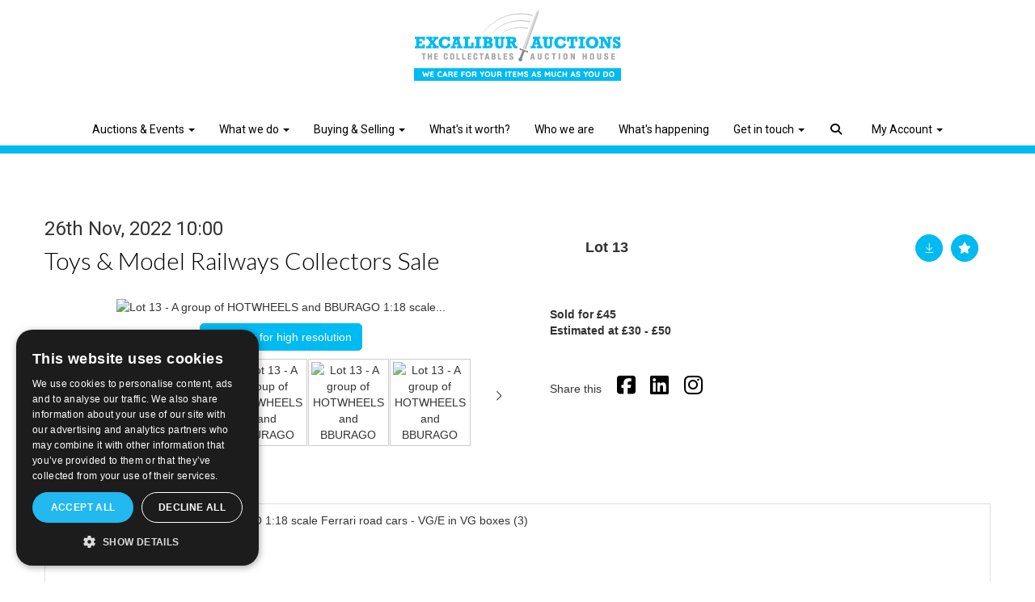

--- FILE ---
content_type: text/html; charset=utf-8
request_url: https://www.excaliburauctions.com/auction/lot/13-a-group-of-hotwheels-and-bburago-118-scale/?lot=22907&sd=1
body_size: 62762
content:
<!DOCTYPE html>
            
                <html lang="en">
            
<head>
    <meta charset="utf-8">
    <meta http-equiv="X-UA-Compatible" content="IE=edge">
    <meta name="viewport" content="width=device-width, initial-scale=1">
    

    <meta name="description" content="Lot 13 - A group of HOTWHEELS and BBURAGO 1:18 scale">
    
        <meta property="og:image" content="https://goauctionexcalibur.bidpath.cloud/stock/22463-0-medium.jpg?v=63803779955760"/>






    <title>Lot 13 - A group of HOTWHEELS and BBURAGO 1:18 scale</title>

    
    <link rel="preload" href="/Content/webfonts/fa-light-300.woff2" as="font" crossorigin="anonymous" type="font/woff2">
    <link rel="preload" href="/Content/webfonts/fa-solid-900.woff2" as="font" crossorigin="anonymous" type="font/woff2">

    <link href="/css?v=eM3UDVICH-Ycd74S_UG2m-qKc9CZ3C7puI49PWdfYkg1" rel="stylesheet"/>

    <link rel="preload" href="/css-defer?v=lamPCj0OGbiH2dgjoAufO6YXZAEETGvows_KCeuNpMc1" as="style" onload="this.onload=null;this.rel='stylesheet'"><noscript><link rel="stylesheet" href="/css-defer?v=lamPCj0OGbiH2dgjoAufO6YXZAEETGvows_KCeuNpMc1"></noscript>


    <link href="/css/1.css" rel="stylesheet">
    

    
            <!--[if lt IE 9]> <script src="~/Scripts/html5shiv.min.js"></script> <script src="~/Scripts/respond.min.js"></script> <![endif]-->
    
        <link rel="canonical" href="https://www.excaliburauctions.com/auction/lot/lot-13---a-group-of-hotwheels-and-bburago-118-scale/?lot=22907&sd=1" />
                <link rel="preload" href="https://fonts.googleapis.com/css?family=Lato:300,500" as="style" onload="this.onload=null;this.rel='stylesheet'">
            <noscript><link rel="stylesheet" href="https://fonts.googleapis.com/css?family=Lato:300,500"></noscript>
            <link rel="preload" href="https://fonts.googleapis.com/css?family=Roboto:400,700" as="style" onload="this.onload=null;this.rel='stylesheet'">
            <noscript><link rel="stylesheet" href="https://fonts.googleapis.com/css?family=Roboto:400,700"></noscript>
    <link rel="shortcut icon" href="/CMS/Favicon/ico"><link rel="apple-touch-icon" sizes="57x57" href="/CMS/Favicon/57"><link rel="apple-touch-icon" sizes="60x60" href="/CMS/Favicon/60"><link rel="apple-touch-icon" sizes="72x72" href="/CMS/Favicon/72"><link rel="apple-touch-icon" sizes="76x76" href="/CMS/Favicon/76"><link rel="icon" type="image/png" href="/CMS/Favicon/16" sizes="16x16"><link rel="icon" type="image/png" href="/CMS/Favicon/32" sizes="32x32"><link rel="manifest" href="/CMS/Favicon/manifest"><meta name="msapplication-TileColor" content="#da532c"><meta name="msapplication-config" content="/CMS/Favicon/browserconfig"><meta name="theme-color" content="#ffffff">    <!-- Google Tag Manager -->
<script>(function(w,d,s,l,i){w[l]=w[l]||[];w[l].push({'gtm.start':
new Date().getTime(),event:'gtm.js'});var f=d.getElementsByTagName(s)[0],
j=d.createElement(s),dl=l!='dataLayer'?'&l='+l:'';j.async=true;j.src=
'https://www.googletagmanager.com/gtm.js?id='+i+dl;f.parentNode.insertBefore(j,f);
})(window,document,'script','dataLayer','GTM-TXPSDFPJ');</script>
<!-- End Google Tag Manager -->
  
<!-- Tailor Made Analytics Healthcheck -->
<script>try{fetch(`https://status.tailormadeanalytics.com/gtm-ping?client=3DA401C2-5623-4B4B-8A80-F75425DA04FE&type=webvitals&loadTime=${performance.timing.domContentLoadedEventEnd-performance.timing.navigationStart}`,{mode:'no-cors'})}catch(e){}</script>
<!-- End Tailor Made Analytics Healthcheck -->
                    <script type="text/javascript">
            var CaptchaCallback = function () {
                $(".g-recaptcha").each(function () {
                    var wid = grecaptcha.render($(this).prop("id"), { 'sitekey': $(this).data("sitekey") });
                    $(this).data('recaptcha-widget-id', wid);
                });
            };
        </script>
            <script async defer src='https://js.hcaptcha.com/1/api.js'></script>
    
        <script type="text/javascript">
            var MenuCollapseWidth = 1250;

        </script>
        

    <script src="/js?v=v8jn8AJm7lgnFkuGJ4MjwhILQ7mQJMBQ1Qu3124uU9c1"></script>

    <script src="/js-defer?v=LMRhFkHxEKNntcILkv31_g-AgPU2ZfhEoL4LDEDfutQ1" defer></script>

</head>

<body style="padding-top: 190px;">


    <!-- Google Tag Manager (noscript) -->
<noscript><iframe src="https://www.googletagmanager.com/ns.html?id=GTM-TXPSDFPJ"
height="0" width="0" style="display:none;visibility:hidden"></iframe></noscript>
<!-- End Google Tag Manager (noscript) -->
    <header>
        



    <nav class="navbar navbar-brand navbar-brand-fullwidth border-top  navbar-fixed-top" style="background-color: #ffffff">
            <div class="container  navbar-center">
                <a class="navbar-brand navbar-brand-fullwidth" href="/">
                    <img src="https://goauctionexcalibur.blob.core.windows.net/main/Website-logo-FINAL.png" alt="Excalibur Auctions" class="main-logo pull-left" style="max-height: 90px; height:90px;" />
                        <div class="alt-logo pull-left" style="height: 90; display: none;">
                            <img src="https://goauctionexcalibur.blob.core.windows.net/main/Website-logo-FINAL.png" alt="Excalibur Auctions" style="max-height: 90px;" />
                        </div>
                </a>
            </div>
    </nav>
    <div class="clearfix"></div>

<nav class="navbar navbar-default navbar-primary  logo-above  navbar-fixed-top">
    <div class="container">
        <div class="navbar-header  navbar-center">
            <button id="bm-p-toggle" type="button" class="navbar-toggle collapsed" data-toggle="collapse" data-target="#navbar-primary" aria-expanded="false" aria-controls="navbar">
                <div id="bm-p-b">
                    <span class="sr-only">Toggle navigation</span>
                    <span class="icon-bar"></span>
                    <span class="icon-bar"></span>
                    <span class="icon-bar"></span>
                </div>
                <div id="bm-p-c" class="hidden">
                    <span class="fal fa-close"></span>
                </div>
            </button>

                <button type="button" class="navbar-toggle collapsed search-navbar" data-toggle="collapse" data-target="#navbar-search" aria-expanded="false" aria-controls="navbar">
                    <i class="fa fa-search fa-fw"></i>
                </button>



                <div id="navbar-search" class="navbar-collapse collapse" aria-expanded="false">
                    <ul class="nav navbar-nav" style="margin-top: 3px;" role="menu">
                        <li>
                            <div class="input-group">
                                <input type="text" class="form-control search-st" placeholder="Search our lots by keyword or lot number" data-url="/auction/search" />
                                <span class="input-group-btn search-btn-st"><a href="#" class="btn">Search</a></span>
                            </div>
                        </li>
                    </ul>
                </div>

        </div>

        <div id="navbar-primary" class="navbar-collapse collapse navbar-logo-center text-center">

            <ul class="nav navbar-nav">
                                <li data-cy="nav-bar-headers" class="dropdown ">
                                    <a href="#" class="dropdown-toggle" data-toggle="dropdown" role="button" aria-expanded="false">
Auctions &amp; Events                                        <span class="caret"></span>
                                    </a>

                                    <ul data-cy="nav-bar-dropdowns" class="dropdown-menu dropdown-below " role="menu" style="">
                                                <li class="">
                                                        <a href="/upcoming-auctions-events">
Upcoming Auctions &amp; Events                                                        </a>
                                                </li>
                                                <li class="">
                                                        <a href="/auction-results">
Auction Results                                                        </a>
                                                </li>
                                                <li class="">
                                                        <a href="/highlights">
Auction Highlights                                                        </a>
                                                </li>
                                    </ul>
                                </li>
                                <li data-cy="nav-bar-headers" class="dropdown ">
                                    <a href="#" class="dropdown-toggle" data-toggle="dropdown" role="button" aria-expanded="false">
What we do                                        <span class="caret"></span>
                                    </a>

                                    <ul data-cy="nav-bar-dropdowns" class="dropdown-menu dropdown-below " role="menu" style="">
                                                <li class="">
                                                        <a href="/action-figures-auctions">
Action Figures                                                        </a>
                                                </li>
                                                <li class="">
                                                        <a href="/advertising-and-transport-and-railwayana-auctions">
Advertising &amp; Transport                                                        </a>
                                                </li>
                                                <li class="">
                                                        <a href="/autograph-auctions">
Autographs                                                        </a>
                                                </li>
                                                <li class="">
                                                        <a href="/comics-comic-books-auctions">
Comics                                                        </a>
                                                </li>
                                                <li class="">
                                                        <a href="/comic-art-auctions">
Comic Art                                                        </a>
                                                </li>
                                                <li class="">
                                                        <a href="/vintage-diecast-toys-auctions">
Diecast Toys                                                        </a>
                                                </li>
                                                <li class="">
                                                        <a href="/lego-auctions">
Lego                                                        </a>
                                                </li>
                                                <li class="">
                                                        <a href="/model-railways-auctions">
Model Railways                                                        </a>
                                                </li>
                                                <li class="">
                                                        <a href="/movie-collectables-auctions">
Movie Collectables                                                        </a>
                                                </li>
                                                <li class="">
                                                        <a href="/music-memorabilia-auctions">
Music Memorabilia                                                        </a>
                                                </li>
                                                <li class="">
                                                        <a href="/retro-gaming-auctions">
Retro Gaming                                                        </a>
                                                </li>
                                                <li class="">
                                                        <a href="/star-wars-auctions">
Star wars                                                        </a>
                                                </li>
                                                <li class="">
                                                        <a href="/trading-cards-auctions">
Trading Cards                                                        </a>
                                                </li>
                                                <li class="">
                                                        <a href="/tinplate-toys-auctions">
Tinplate                                                        </a>
                                                </li>
                                                <li class="">
                                                        <a href="/vintage-toys-auctions">
Vintage Toys                                                        </a>
                                                </li>
                                    </ul>
                                </li>
                                <li data-cy="nav-bar-headers" class="dropdown ">
                                    <a href="#" class="dropdown-toggle" data-toggle="dropdown" role="button" aria-expanded="false">
Buying &amp; Selling                                        <span class="caret"></span>
                                    </a>

                                    <ul data-cy="nav-bar-dropdowns" class="dropdown-menu dropdown-below " role="menu" style="">
                                                <li class="">
                                                        <a href="/how-to-buy-auctions">
How to buy                                                        </a>
                                                </li>
                                                <li class="">
                                                        <a href="/how-to-sell-auctions">
How to sell                                                        </a>
                                                </li>
                                                <li class="">
                                                        <a href="/excalibur-auctions-the-round-table">
Excalibur Round Table                                                        </a>
                                                </li>
                                                <li class="">
                                                        <a href="https://www.excaliburauctions.com/book-appointment">
Book an Appointment                                                        </a>
                                                </li>
                                                <li class="">
                                                        <a href="/lot-alerts">
Lot Alerts                                                        </a>
                                                </li>
                                                <li class="">
                                                        <a href="/other-services">
Other Services                                                        </a>
                                                </li>
                                    </ul>
                                </li>
                                <li >
                                    <a href="/whats-it-worth" >
What&#39;s it worth?                                    </a>
                                </li>
                                <li >
                                    <a href="/about" >
Who we are                                    </a>
                                </li>
                                <li >
                                    <a href="/news" >
What&#39;s happening                                    </a>
                                </li>
                                <li data-cy="nav-bar-headers" class="dropdown ">
                                    <a href="#" class="dropdown-toggle" data-toggle="dropdown" role="button" aria-expanded="false">
Get in touch                                        <span class="caret"></span>
                                    </a>

                                    <ul data-cy="nav-bar-dropdowns" class="dropdown-menu dropdown-below " role="menu" style="">
                                                <li class="">
                                                        <a href="https://www.excaliburauctions.com/book-appointment">
Come and See Us                                                        </a>
                                                </li>
                                                <li class="">
                                                        <a href="/contact">
Contact Us                                                        </a>
                                                </li>
                                    </ul>
                                </li>
                                <li class="dropdown search-dropdown hidden-xs">
                                    <a href="#" class="dropdown-toggle" data-toggle="dropdown" role="button" aria-expanded="false"><i class="fa fa-search fa-fw"></i></a>
                                    <ul class="dropdown-menu search-dropdown dropdown-below" role="menu">
                                        <li class="">
                                            <div class="input-group">
                                                <input type="text" class="form-control search-st" placeholder="Search our lots by keyword or lot number" data-url="/auction/search" />
                                                <span class="input-group-btn search-btn-st"><a href="#" class="btn">Search</a></span>
                                            </div>
                                        </li>
                                    </ul>
                                </li>
                                <li data-cy="nav-bar-headers" class="dropdown ">
                                    <a href="#" class="dropdown-toggle" data-toggle="dropdown" role="button" aria-expanded="false">
My Account                                        <span class="caret"></span>
                                    </a>

                                    <ul data-cy="nav-bar-dropdowns" class="dropdown-menu dropdown-below " role="menu" style="">
                                                <li class="">
                                                        <a href="/account/register?returnurl=https%3a%2f%2fwww.excaliburauctions.com%3a443%2fauction%2flot%2f13-a-group-of-hotwheels-and-bburago-118-scale%2f%3flot%3d22907%26sd%3d1">
Sign In / Create Account                                                        </a>
                                                </li>
                                                <li class="">
                                                        <a href="/collection-appointments">
Collection Appointments                                                        </a>
                                                </li>
                                                <li class="">
                                                        <a href="/collection-appointments">
Viewing Appointments                                                        </a>
                                                </li>
                                    </ul>
                                </li>



            </ul>

        </div>
    </div>
</nav>

    <div class="clearfix"></div>
    </header>
    







<script src="/Language/CommonJavascriptTranslations"></script>






    <div id="PR_16" class="container c-content  " data-pt="40" style=" background-color: rgba(0,0,0,0); padding-top: 40px; padding-bottom: 40px;" >
        <div class="row">
            <div>




<style type="text/css">

        
        
            #LD_25 .lot-number {
        font-size: 18px;
    }

        
        
            #LD_25 .am-pre-register {
        padding: 10px 0;
    }
    #LD_25 .lot-gallery-wrapper li a,
    #LD_25 .lot-gallery-wrapper-vertical li a{
        border: 1px solid #c0c0c0;
        padding: 3px;
    }
    #LD_25 .lot-gallery-wrapper li a img,
    #LD_25 .lot-gallery-wrapper-vertical li a img{
        position: relative;
        top: 50%;
        transform: translateY(-50%);
        padding-top: 0 !important;
    }
    
        .tab-lotdetails .tab-pane {
            max-height: 400px;
        }
    
</style>

<link href="/imageviewer-css?v=QJPjFxeLN7iQtbBlVsjVkXWdMVZ7ozEDlD-7tTKdaxA1" rel="stylesheet"/>


<div id="LD_25" class="block " data-id="22907" data-compact="0" data-showresults="1" data-endtime="-1" style="margin-top: 40px;">
        <script>
            if (typeof timedBidEndTime == "undefined") {
                var timedBidEndTime = {};
            }
            if (typeof pageLoadTimeStamp == "undefined") {
                var pageLoadTimeStamp = 1769592304;
            }
        </script>

                <style type="text/css">
                    .zoomContainer {
                        display: none !important;
                    }
                </style>
            <div class="lot-top lot-auction col-sm-6">
        
<h3 class='date-title' style='margin-top: 0;'>
                
                26th Nov, 2022 10:00
                
        </h3><h2 class='auction-title'><a href="/auction/search?au=41" )>Toys &amp; Model Railways Collectors Sale</a></h2>    <div class="hidden-sm hidden-md hidden-lg hidden-print">
        <h2 class="lot-title cat-9">
<span class="req-tag"></span>        </h2>
    </div>
    </div>
    <div class="lot-top lot-nav col-sm-6">
        
        <div class="pull-left">
            <div class="clearfix">&nbsp;</div>
                                <span class="pull-right" style="visibility: hidden;">&nbsp;<a href="#" class="btn   btn-fa-round" title="Next lot"><i class="fal fa-chevron-right"></i></a></span>
                <span class="pull-right lot-number" style="position: relative; top: 4px; margin-left: 10px; margin-right: 10px;">Lot 13 </span>
                    <span class="pull-right" style="visibility: hidden;"><a href="#" class="btn   btn-fa-round" title="Previous lot"><i class="fal fa-chevron-left"></i></a></span>

        </div>
        <div class="lot-extra pull-right">
            <div class="clearfix">&nbsp;</div>
                <div class="lot-wishlist pull-right auction-wishlist">
                    <div class="la la-ball-clip-rotate auction-wait" title="Please wait" style="display: none;"><div></div></div>
                    <a href="#" class="btn   btn-fa-round btn-wishlist" data-lot-id="22907" data-wishlist="false" title="Add to wishlist"><i class="fa fa-star"></i></a>
                </div>
                            <div class="lot-pdf pull-right">
                    <a class="btn   btn-fa-round btn-lot-pdf" href="/cms/lotdetailspdf/22907/" rel="nofollow" title="Download Lot Details"><i class="fal fa-arrow-down-to-line"></i></a>
                </div>
                    </div>
        <div class="clearfix"></div>
    </div>
    <div class="clearfix"></div>
    <div class="lot lot-image col-sm-6" style="padding-left: 0; padding-right: 0;">
            <div class="image-wrapper text-center">
                    <div class="image-data hidden" data-img-src="https://goauctionexcalibur.bidpath.cloud/stock/22463-0-medium.jpg?v=63803779955760" data-high-res-src="https://goauctionexcalibur.bidpath.cloud/stock/22463-0.jpg?v=63803779955760"></div>
                    <img id="lot-image" data-zoom-image="https://goauctionexcalibur.bidpath.cloud/stock/22463-0.jpg?v=63803779955760" src="https://goauctionexcalibur.bidpath.cloud/stock/22463-0-medium.jpg?v=63803779955760" class=" high-resolution-link  "  alt="Lot 13 - A group of HOTWHEELS and BBURAGO 1:18 scale..." title="Click for high resolution" />
            </div>
                    <div class="text-center" style="margin-bottom: 5px;">
                        <a href="#" class="btn high-resolution-link"><i class="fa fa-search fa-fw"></i> Click for high resolution</a>
                    </div>
                <div class="clearfix"></div>
                    <div class="lot-gallery-wrapper-horizontal">
                        <a href="#" class="prev pull-left" style="opacity: 0; filter: alpha(opacity=0);"><i class="fal fa-chevron-left fa-fw"></i></a>
                        <div class="lot-gallery-wrapper pull-left" style="width: calc(100% - 55px); padding: 0; opacity: 0; filter: alpha(opacity=0); margin-bottom: 10px;">
                            <ul id="lotGallery" style="margin: 0; padding: 0; height: 100%; list-style: none;">
                                                                    <li class="text-center" style="float: left; margin: 0; padding: 0; margin-left: 1px; margin-right: 0px; width: 100px; height: 100%;">
                                        <a href="#" style="float: left; height: 100%; width: 100%;" data-image="https://goauctionexcalibur.bidpath.cloud/stock/22463-0-medium.jpg?v=63803779955760" data-zoom-image="https://goauctionexcalibur.bidpath.cloud/stock/22463-0.jpg?v=63803779955760">
                                            <img src="https://goauctionexcalibur.bidpath.cloud/stock/22463-0-small.jpg?v=63803779955760" alt="Lot 13 - A group of HOTWHEELS and BBURAGO 1:18 scale..." style="max-height: 100px; max-width: 94px;" />
                                        </a>
                                    </li>
                                    <li class="text-center" style="float: left; margin: 0; padding: 0; margin-left: 1px; margin-right: 0px; width: 100px; height: 100%;">
                                        <a href="#" style="float: left; height: 100%; width: 100%;" data-image="https://goauctionexcalibur.bidpath.cloud/stock/22463-1-medium.jpg?v=63803779955293" data-zoom-image="https://goauctionexcalibur.bidpath.cloud/stock/22463-1.jpg?v=63803779955293">
                                            <img src="https://goauctionexcalibur.bidpath.cloud/stock/22463-1-small.jpg?v=63803779955293" alt="Lot 13 - A group of HOTWHEELS and BBURAGO 1:18 scale..." style="max-height: 100px; max-width: 94px;" />
                                        </a>
                                    </li>
                                    <li class="text-center" style="float: left; margin: 0; padding: 0; margin-left: 1px; margin-right: 0px; width: 100px; height: 100%;">
                                        <a href="#" style="float: left; height: 100%; width: 100%;" data-image="https://goauctionexcalibur.bidpath.cloud/stock/22463-2-medium.jpg?v=63803779954730" data-zoom-image="https://goauctionexcalibur.bidpath.cloud/stock/22463-2.jpg?v=63803779954730">
                                            <img src="https://goauctionexcalibur.bidpath.cloud/stock/22463-2-small.jpg?v=63803779954730" alt="Lot 13 - A group of HOTWHEELS and BBURAGO 1:18 scale..." style="max-height: 100px; max-width: 94px;" />
                                        </a>
                                    </li>
                                    <li class="text-center" style="float: left; margin: 0; padding: 0; margin-left: 1px; margin-right: 0px; width: 100px; height: 100%;">
                                        <a href="#" style="float: left; height: 100%; width: 100%;" data-image="https://goauctionexcalibur.bidpath.cloud/stock/22463-3-medium.jpg?v=63803779954247" data-zoom-image="https://goauctionexcalibur.bidpath.cloud/stock/22463-3.jpg?v=63803779954247">
                                            <img src="https://goauctionexcalibur.bidpath.cloud/stock/22463-3-small.jpg?v=63803779954247" alt="Lot 13 - A group of HOTWHEELS and BBURAGO 1:18 scale..." style="max-height: 100px; max-width: 94px;" />
                                        </a>
                                    </li>
                                    <li class="text-center" style="float: left; margin: 0; padding: 0; margin-left: 1px; margin-right: 0px; width: 100px; height: 100%;">
                                        <a href="#" style="float: left; height: 100%; width: 100%;" data-image="https://goauctionexcalibur.bidpath.cloud/stock/22463-4-medium.jpg?v=63803779958947" data-zoom-image="https://goauctionexcalibur.bidpath.cloud/stock/22463-4.jpg?v=63803779958947">
                                            <img src="https://goauctionexcalibur.bidpath.cloud/stock/22463-4-small.jpg?v=63803779958947" alt="Lot 13 - A group of HOTWHEELS and BBURAGO 1:18 scale..." style="max-height: 100px; max-width: 94px;" />
                                        </a>
                                    </li>
                                
                            </ul>
                        </div>
                        <a href="#" class="next pull-left" style="opacity: 0; filter: alpha(opacity=0);"><i class="fal fa-chevron-right fa-fw"></i></a>
                        <div class="clearfix"></div>
                    </div>
    </div>
    <div class="lot lot-details col-sm-6" style="padding-left: 40px;">
        
        
                    <h1 class="lot-title cat-9">
<span class="req-tag"></span>            </h1>

                    <p>
                            <strong>

                                    Sold for £45
                                                        </strong>

                                    <br />
                                    <strong>Estimated at &#163;30 - &#163;50</strong>
                                                </p>
            <div class="clearfix" style="margin-bottom: 5px;"></div>
        <div class="clearfix">
            <br />
        </div>


            <div class="lot-desc">
                
        <div id="PS_0" class="block block-socialmedia text-left">
            <div class="socialmediasharelinks">
                    <span style="padding-right: 10px;">Share this</span>
                                    <a href="http://www.facebook.com/sharer.php?u=https%3a%2f%2fwww.excaliburauctions.com%3a443%2fauction%2flot%2f13-a-group-of-hotwheels-and-bburago-118-scale%2f%3flot%3d22907%26sd%3d1" title="Share on Facebook" target="_blank"><i class="fa fa-facebook-square fa-fw"></i></a>
                                                                    <a href="http://www.linkedin.com/shareArticle?mini=true&amp;url=https%3a%2f%2fwww.excaliburauctions.com%3a443%2fauction%2flot%2f13-a-group-of-hotwheels-and-bburago-118-scale%2f%3flot%3d22907%26sd%3d1" title="Share on Linked In" target="_blank"><i class="fa fa-linkedin-square fa-fw"></i></a>
                                                    <a href="https://www.instagram.com/excaliburauctions/" title="Go to our instagram page" target="_blank"><i class="fa fa-instagram fa-fw"></i></a>
                                                            </div>
            <div class="clearfix"></div>
        </div>

            </div>

    </div>
    <div class="clearfix">&nbsp;</div>
        <ul class="nav nav-tabs responsive" id="lotTabs">
                <li class="active"><a href="#lotdescription" data-toggle="tab">Description</a></li>
            
                                                                            <li class=""><a href="#sellonelikethis" data-toggle="tab">I&#39;ve got one of those!</a></li>
                    </ul>
        <div class="tab-content tab-lotdetails responsive">
                <div class="tab-pane tab-pane-border active" id="lotdescription">
                    <div class="lot-desc">
                        A group of HOTWHEELS and BBURAGO 1:18 scale Ferrari road cars - VG/E in VG boxes (3)
                    </div>
                                    </div>
                                                                                                    <div class="tab-pane tab-pane-border " id="sellonelikethis">
                    <p>If you've got one of these and would like to sell it - please send us an email</p>
<p><a href="/how-to-sell" target="_blank" rel="noopener noreferrer">hello@excaliburauctions.com</a></p>


<div id="vf_25" class="block block-form">
    <style>
        #vf_25 form .dz-progress { opacity: 0; }
        #vf_25 form .dropzone-previews { border-radius: 4px; }
        #vf_25 form legend {
            border-bottom: none;
            margin-bottom: 0;
        }
    </style>
    <div class="">
<form action="/formsubmit/valuationrequest/" area="" class="valuationForm" enctype="multipart/form-data" id="valuationForm" method="post"><input name="__RequestVerificationToken" type="hidden" value="S5cLnEEjaH7wP12GGT00QPtr3yJzFHFon6XUFSEc6-lqo3XKdqViqIr64jiKHIiTuB11DAXaW-ednFH2APHiFGHOZ4Tqk1d2LSJxDV06lUQ1" /><input id="PageContent_Id" name="PageContent_Id" type="hidden" value="25" /><input data-val="true" data-val-number="The field FromLotId must be a number." id="FromLotId" name="FromLotId" type="hidden" value="22907" /><input id="AppendText" name="AppendText" type="hidden" value="Lot 13 (Toys &amp; Model Railways Collectors Sale, 26th Nov, 2022)
A group of HOTWHEELS and BBURAGO 1:18 scale Ferrari road cars - VG/E in VG boxes (3)
Estimate: £30 - £50" />            <div class="row">
                    <div class="col-sm-6">
                                <div class="form-group">
                                    <input type="text" id="F_25_0" name="F_25_0" class="form-control   vf_firstname    floatlabel" placeholder="First Name *" />
                                    <div id="F_25_0_Error" class="error text-danger" style="display: none;"></div>
                                </div>
                    </div>
                    <div class="col-sm-6">
                                <div class="form-group">
                                    <input type="text" id="F_25_1" name="F_25_1" class="form-control    vf_lastname   floatlabel" placeholder="Last Name *" />
                                    <div id="F_25_1_Error" class="error text-danger" style="display: none;"></div>
                                </div>
                    </div>
                    <div class="col-sm-6">
                                <div class="form-group">
                                    <input type="text" id="F_25_2" name="F_25_2" class="form-control vf_email      floatlabel" placeholder="Email *" />
                                    <div id="F_25_2_Error" class="error text-danger" style="display: none;"></div>
                                </div>
                    </div>
                    <div class="col-sm-6">
                                <div class="form-group">
                                    <input type="text" id="F_25_3" name="F_25_3" class="form-control     vf_phone  floatlabel" placeholder="Telephone" />
                                    <div id="F_25_3_Error" class="error text-danger" style="display: none;"></div>
                                </div>
                    </div>
                    <div class="col-sm-12">
                                <div class="form-group">
                                    <textarea id="F_25_4" name="F_25_4" class="form-control floatlabel" placeholder="Item Details" rows="5"></textarea>
                                    <div id="F_25_4_Error" class="error text-danger" style="display: none;"></div>
                                </div>
                    </div>
                    <div class="col-sm-12">
                                <fieldset>
                                    <legend>
                                        Images *
                                    </legend>
                                    
                                    <div class="dropzone-previews dropzone" style="height: 248px; overflow-y: auto;">
                                        <p class="text-center"><i class="fal fa-plus fa-fw"></i> Drag and drop .jpg images here to upload, or click here to select images.</p>
                                    </div>
                                    <div id="F_25_5_Error" class="error text-danger" style="display: none;"></div>
                                    <br />
                                </fieldset>
                    </div>
                    <div class="col-sm-12">
                                <div class="form-group">
                                    <select id="F_25_6" name="F_25_6" class="form-control floatlabel" placeholder="Type of Item">
                                        <option value="" class="grey">Type of Item</option>
                                            <option value="7" >Autographs</option>
                                            <option value="102" >Automobilia</option>
                                            <option value="117" >Board Games / RPG&#39;s</option>
                                            <option value="114" >Books</option>
                                            <option value="105" >Comic Art</option>
                                            <option value="8" >Comics</option>
                                            <option value="9" >Diecast Toys</option>
                                            <option value="116" >Film Equipment</option>
                                            <option value="49" >HO Gauge Model Railways</option>
                                            <option value="111" >Lego</option>
                                            <option value="108" >Lord of the Rings</option>
                                            <option value="10" >Model Railways</option>
                                            <option value="51" >Model Railways - Larger Gauges</option>
                                            <option value="54" >Model Railways - Smaller Gauges</option>
                                            <option value="11" >Movie &amp; Music Memorabilia</option>
                                            <option value="53" >O Gauge Model Railways</option>
                                            <option value="50" >OO Gauge Model Railways</option>
                                            <option value="118" >Pokemon</option>
                                            <option value="96" >Pop Culture</option>
                                            <option value="5" >Posters</option>
                                            <option value="103" >Prints and Pictures</option>
                                            <option value="47" >Railwayana and Live Steam</option>
                                            <option value="104" >Retro Gaming</option>
                                            <option value="85" >Theatre / Performance</option>
                                            <option value="93" >Trading Cards / Bubble Gum Cards</option>
                                            <option value="48" >Transport Memorabilia</option>
                                            <option value="6" >Vintage Toys</option>
                                            <option value="91" >Vinyl</option>
                                        <option value="-1">Other / Not Sure / Mixed</option>
                                    </select>
                                    <div id="F_25_6_Error" class="error text-danger" style="display: none;"></div>
                                </div>
                    </div>
                    <div class="col-sm-12">
                                <div class="form-group">
                                    <div class="recaptcha">
                                        <div id="F_25_7_ReCaptcha" class="h-captcha" data-sitekey="ef4cee62-0378-40f2-b27c-007a8e324582"></div>
                                        <div id="F_25_7_Error" class="error text-danger" style="display: none;"></div>
                                    </div>
                                </div>
                    </div>
            </div>
            <div class="form-group">
                <div class="col-md-12">
                        <input type="submit" class="btn btn-val-submit" value="Submit" />
                </div>
            </div>
</form>    </div>
    <div class="clearfix"></div>

    <div class="new-file-upload" style="display: none;">
        <div class="fileinput fileinput-new input-group" data-provides="fileinput">
            <div class="form-control" data-trigger="fileinput"><span class="fileinput-filename"></span></div>
            <span class="input-group-addon btn btn-file" style="border-radius: 0;"><span class="fileinput-new">Select file</span><span class="fileinput-exists">Change</span><input type="file" name="UploadedFiles" data-maxsize="20971520" accept=".gif,.jpeg,.jpg,.mp4,.pdf,.png,.xlsx,.zip" /></span>
            <a href="#" class="input-group-addon btn remove-file" data-dismiss="fileinput">Remove</a>
        </div>
    </div>
</div>

<link href="/Content/dz?v=D0RhGeyR3mIXu6tV_6a_n03IZsREBW7wyjhlKLxOywU1" rel="stylesheet"/>

<script src="/Language/DropZoneJavascript"></script>

<script src="/bundles/dz?v=43RDzvIatecTOFXO1jDKRz80KFYKeMg2hMi2WQB9r181"></script>


<script type="text/javascript">
    // Disable auto-discovery immediately
    if (typeof Dropzone !== 'undefined') {
        Dropzone.autoDiscover = false;
    }
</script>

<script type="text/javascript">
$(window).on('load', function () {
    // Check if Dropzone library has loaded
    if (typeof Dropzone === 'undefined') {
        console.error('Dropzone library not loaded');
        return;
    }
    
    // Disable auto-discovery AFTER Dropzone is loaded
    Dropzone.autoDiscover = false;
    
    var formUploadMaxFiles = parseInt("5");
    var formSelector = "#vf_25 form";
    var $formElement = $(formSelector);
    var allowedFileExtensions = ".gif,.jpeg,.jpg,.mp4,.pdf,.png,.xlsx,.zip"; // Use server-side variable
    
    // Making sure the form exists
    if ($formElement.length === 0) {
        console.error('Form not found with selector:', formSelector);
        return;
    }

    setTimeout(function () {
        $("#vf_25 .vf_email").val("");
        $("#vf_25 .vf_name").val("");
        $("#vf_25 .vf_firstname").val("");
        $("#vf_25 .vf_lastname").val("");
        $("#vf_25 .vf_phone").val("");
    }, 50);


    var formUrl = $formElement.prop("action");
    if (!formUrl || formUrl === '') {
        console.error('Form action URL is missing or empty');
        return;
    }

    try {
        $formElement.dropzone({
            acceptedFiles: allowedFileExtensions,
            autoProcessQueue: false,
            uploadMultiple: true,
            maxFiles: formUploadMaxFiles,
            parallelUploads: formUploadMaxFiles,
            maxFilesize: 20,
            addRemoveLinks: true,
            previewsContainer: formSelector + ' .dropzone-previews',
            clickable: formSelector + ' .dropzone-previews',
            url: formUrl,
            dictDefaultMessage: "<br/>Drag and drop images here to upload.<br/><br/>Or click here to select images.",

            init: function () {
                var myDropzone = this;
                var submitButton = this.element.querySelector("input[type=submit]");
                
                if (!submitButton) {
                    console.error('Submit button not found in form');
                    return;
                }

                submitButton.addEventListener("click", function (e) {
                    e.preventDefault();
                    e.stopPropagation();

                    $(formSelector).validate();

                    if ($(formSelector).valid() && !$(formSelector).find("input[type='submit']").attr("disabled")) {
                        $(formSelector).find("input[type='submit']").attr("disabled", true);

                        if (myDropzone.getQueuedFiles().length > 0) {
                            myDropzone.processQueue();
                        } else {
                            var blob = new Blob();
                            blob.upload = { 'chunked': myDropzone.defaultOptions.chunking };
                            myDropzone.uploadFile(blob);
                        }
                    }
                });

                this.on("successmultiple", function (files, response) {
                    $(formSelector).find("input[type='submit']").removeAttr("disabled");

                    if (!response.errors) {
                        var $gaBtn = $(formSelector).find(".btn-ga");

                        // Check if element exists using .length
                        if ($gaBtn.length > 0) {
                            var gaAct = $gaBtn.data("act");
                            var gaCat = $gaBtn.data("cat");
                            var gaLbl = $gaBtn.data("lbl");

                            if (typeof (ga) !== "undefined" && gaAct && gaCat) {
                                ga('send', {
                                    eventAction: gaAct,
                                    eventCategory: gaCat,
                                    eventLabel: gaLbl,
                                    hitType: "event",
                                    transport: 'beacon'
                                });
                            }
                        }
                        // Gets triggered when the files have successfully been sent.
                        // Redirect user or notify of success.

                        // Handle redirect/message regardless of GA tracking
                        if (response.url && response.url.length) {
                            window.location = response.url;
                        }
                        if (response.msg && response.msg.length) {
                            bootbox.alert(response.msg);
                            $(formSelector)[0].reset();
                            // Only clear files on success
                            myDropzone.removeAllFiles(true);
                        }
                    } else {
                        if($(formSelector).find(".g-recaptcha").length) {
                            grecaptcha.reset();
                        }
                        // Don't remove files on validation errors - keep them for retry
                        // Reset the upload status of files so they can be resubmitted
                        myDropzone.files.forEach(function(file) {
                            file.status = Dropzone.QUEUED;
                            file.previewElement.classList.remove("dz-error");
                            file.previewElement.classList.remove("dz-complete");
                        });

                        response.errors.forEach(function (error) {
                            $("#" + error.Key + "_Error").text(error.Value);
                            $("#" + error.Key + "_Error").show();
                        });
                    }
                });

                this.on("errormultiple", function (files, response) {
                    $(formSelector).find("input[type='submit']").removeAttr("disabled");
                    // Don't remove files on error - let user retry with same files
                    // Reset the upload status of files so they can be resubmitted
                    myDropzone.files.forEach(function(file) {
                        file.status = Dropzone.QUEUED;
                        file.previewElement.classList.remove("dz-error");
                        file.previewElement.classList.add("dz-complete");
                    });
                });
            }
        });
        // Debugging - uncomment to check whether dz has initialised
        // console.log('Dropzone initialised successfully');

    } catch (error) {
        console.error('Failed to initialize Dropzone:', error);
    }
});
</script>                </div>
                    </div>
</div>

<div id="viewer-gallery" class="viewer-gallery" style="display: none;">
    <div class="image-container"></div>
    <div class="iv-close"></div>
    <img src="/scripts/imageviewer/left.svg" class="prev" />
    <img src="/Scripts/imageviewer/right.svg" class="next" />
    <div class="footer-info">
        Image: <span class="current"></span> / <span class="total"></span>
    </div>
</div>
<div id="condition-viewer-gallery" class="viewer-gallery" style="display: none;">
    <div class="image-container"></div>
    <div class="iv-close"></div>
    <img src="/scripts/imageviewer/left.svg" class="prev" />
    <img src="/Scripts/imageviewer/right.svg" class="next" />
    <div class="footer-info">
        Condition report image: <span class="current"></span> / <span class="total"></span>
    </div>
</div>

<input type="hidden" id="bidConfirmationTimed" />
<input type="hidden" id="bidConfirmationLive" />


<script src="/imageviewer?v=gIAX1YjfbAmOj8igzvesZVgPBw8dLtLOmV3_IcQ-R_s1" defer></script>



<script type="text/javascript">
    var viewerIndex = 1;
    var conditionViewerIndex = 1;
        var RegisterNotLoggedInText = "To register for bidding, you must be signed into your acount";
        var RegisterButtonTextNotLoggedIn = "Register to bid";
        var RegisterPopupNotLoggedIn = "To register for bidding, you must be signed into your acount";
        var RegisterPopupButtonNotLoggedIn = "Sign in / Create account";
        var RegisterButtonUrlNotLoggedIn = "/account/register/?returnUrl=https%3A%2F%2Fwww.excaliburauctions.com%2Fauction%2Flot%2F13-a-group-of-hotwheels-and-bburago-118-scale%2F%3Flot%3D22907%26sd%3D1";
        var RegisterSuccessfulMessage = "Thank you - you are now registered for this auction.";

        
    $(document).ready(function () {
            fakewaffle.responsiveTabs(['xs']);



            var viewerImages = [];
viewerImages.push({ "small": "https://goauctionexcalibur.bidpath.cloud/stock/22463-0-small.jpg?v=63803779955760", "big": "https://goauctionexcalibur.bidpath.cloud/stock/22463-0.jpg?v=63803779955760" });viewerImages.push({ "small": "https://goauctionexcalibur.bidpath.cloud/stock/22463-1-small.jpg?v=63803779955293", "big": "https://goauctionexcalibur.bidpath.cloud/stock/22463-1.jpg?v=63803779955293" });viewerImages.push({ "small": "https://goauctionexcalibur.bidpath.cloud/stock/22463-2-small.jpg?v=63803779954730", "big": "https://goauctionexcalibur.bidpath.cloud/stock/22463-2.jpg?v=63803779954730" });viewerImages.push({ "small": "https://goauctionexcalibur.bidpath.cloud/stock/22463-3-small.jpg?v=63803779954247", "big": "https://goauctionexcalibur.bidpath.cloud/stock/22463-3.jpg?v=63803779954247" });viewerImages.push({ "small": "https://goauctionexcalibur.bidpath.cloud/stock/22463-4-small.jpg?v=63803779958947", "big": "https://goauctionexcalibur.bidpath.cloud/stock/22463-4.jpg?v=63803779958947" });
        var viewerWrapper = $("#viewer-gallery"),
            viewerCurr = viewerWrapper.find(".current"),
            viewerTotal = viewerImages.length,
            viewerImageContainer = viewerWrapper.find(".image-container"),
            viewerOptions = { zoomOnMouseWheel: false};
        var viewer = ImageViewer(viewerImageContainer, viewerOptions);
            viewerWrapper.find(".total").html(viewerTotal);
            function ViewerShowImage() {
                viewerWrapper.show();
                var imgObj = viewerImages[viewerIndex - 1];
                viewer.load(imgObj.small, imgObj.big);
                viewerCurr.html(viewerIndex);
            };
            $('.high-resolution-link').on('click', function () {
                var currentImageUrl = $("#lot-image").attr("src").replace("-medium.", ".");
                for (var i = 0; i < viewerTotal; i++) {
                    if (viewerImages[i].big == currentImageUrl) {
                        viewerIndex = i + 1;
                        break;
                    }
                }
                ViewerShowImage();
            });
            $(viewerWrapper).on("click", ".iv-close", function () {
                viewerWrapper.hide();
            })
            viewerWrapper.find('.next').on('click', function () {
                viewerIndex++;
                if (viewerIndex > viewerTotal) viewerIndex = 1;
                ViewerShowImage();
            });
            viewerWrapper.find('.prev').on('click', function () {
                viewerIndex--;
                if (viewerIndex < 1) viewerIndex = viewerTotal;
                ViewerShowImage();
            });
            viewerWrapper.attr('tabindex', 999);
            document.body.onkeyup = function (e) {
                if (!viewerWrapper.is(":visible")) return;                
                if (e.key == "ArrowLeft") {
                    viewerIndex--;
                } else if (e.key == "ArrowRight") {
                    viewerIndex++;
                } else if (e.key == "Escape") {
                    viewerWrapper.hide();
                    return; 
                } else {
                    return; 
                }
                if (viewerIndex > viewerTotal) viewerIndex = 1;
                if (viewerIndex < 1) viewerIndex = viewerTotal;
                ViewerShowImage();
            };

        

    });

</script>
            </div>
        </div>
    </div>
    <div class="clearfix"></div>







<footer>
    <div class="footer">
        <div class="block">
            <div class="container">
                <div class="row">
                        <div class="col-sm-4">
                            <p> </p><p> </p><p style="text-align: center;"><strong>GET IN TOUCH</strong> &amp;<strong> OPENING TIMES<br /><br /></strong><a href="/contact">Get in touch/find us</a></p><p style="text-align: center;">Excalibur Auctions<br />Unit 16 Abbots Business Park<br />Primrose Hill<br />Kings Langley<br />WD4 8FR</p><p style="text-align: center;">Telephone: +44 (0)20 3633 0913<br />Email: <a href="mailto:hello@excaliburauctions.com">hello@excaliburauctions.com</a></p><p style="text-align: center;">WhatsApp: 07399 168669</p><p style="text-align: center;">(messages only - please call on main number)</p><p><img style="display: block; margin-left: auto; margin-right: auto;" src="https://goauctionexcalibur.blob.core.windows.net/main/White And Black Minimalist Wifi Access QR Code Square Sticker.jpg" alt="" width="299" height="299" /></p><p> </p><p> </p><p> </p><p> </p><p> </p>
                                                        

<div class="socialmedialinks">

        <a href="https://www.facebook.com/excaliburauctions" title="Go to our facebook page" target="_blank"><i class="fa fa-facebook-official fa-fw"></i></a>
                    <a href="https://www.linkedin.com/company/excalibur-auctions/" title="Go to our linked in page" target="_blank"><i class="fa fa-linkedin fa-fw"></i></a>
                <a href="https://www.youtube.com/channel/UC3b_C3erkusw2oNViCBKs0Q/videos" title="Go to our youtube page" target="_blank"><i class="fa fa-youtube fa-fw"></i></a>
                    <a href="https://www.instagram.com/excaliburauctions/" title="Go to our instagram page" target="_blank"><i class="fa fa-instagram fa-fw"></i></a>
                
</div>                        </div>
                        <div class="col-sm-4">
                            <p> </p><p style="text-align: left;"> </p><p style="text-align: center;"><strong>What3words</strong></p><p style="text-align: center;"><a href="https://w3w.co/belt.posts.assets" target="_blank" rel="noopener noreferrer">https://what3words.com/belt.posts.assets</a></p><p style="text-align: center;">This what3words address refers to a</p><p style="text-align: center;">3 metre square location.</p><p style="text-align: center;">Tap the link or enter the 3 words into the</p><p style="text-align: center;">free what3words app to find it.</p><p style="text-align: center;"> </p><p style="text-align: center;"> </p><p style="text-align: center;"> </p><p style="text-align: center;"> </p><p style="text-align: center;"> </p><p style="text-align: center;"><a href="https://dashboard.mailerlite.com/forms/818723/112537195568432293/share" target="_blank" rel="noopener noreferrer"><img src="https://goauctionexcalibur.blob.core.windows.net/main/Mailing List (1).jpg" alt="" width="300" height="123" /></a> </p><p style="text-align: left;"> </p><p style="text-align: left;"><br /><strong>  </strong></p><p> </p>
                                                                                </div>
                        <div class="col-sm-4">
                            <p> </p><p> </p><p style="text-align: center;"><strong>Popular Pages</strong></p><p style="text-align: center;"><a href="https://www.excaliburauctions.com/comics-comic-books-auctions/">Comics</a></p><p style="text-align: center;"><a href="https://www.excaliburauctions.com/vintage-diecast-toys-auctions/">Diecast Toys</a></p><p style="text-align: center;"><a href="https://www.excaliburauctions.com/model-railways-auctions/">Model Railways</a></p><p style="text-align: center;"><a href="https://www.excaliburauctions.com/movie-collectables-auctions/">Film Posters</a></p><p style="text-align: center;"><a href="https://www.excaliburauctions.com/music-memorabilia-auctions/">Music Memorabilia</a></p><p style="text-align: center;"> </p><p style="text-align: center;"> </p><p style="text-align: center;"> </p><p style="text-align: center;"> </p><p style="text-align: center;"> </p><p style="text-align: center;"> <a href="https://www.sofaa.org/"><img src="https://goauctionexcalibur.blob.core.windows.net/main/sofaa2.jpg" alt="" width="277" height="114" /></a> </p><p> </p><p style="text-align: left;"> </p>
                                                                                </div>
                </div>
            </div>
        </div>
        <div class="copyright">
<p style="text-align: center;">© Excalibur Auctions Limited. All Rights Reserved. <a title="Website Terms &amp; Conditions" href="/website-terms-conditions">Website Terms &amp; Conditions</a> | <a title="Privacy Policy" href="/privacy-policy">Privacy Policy</a> </p>            <center><a href="https://bidpath.com" target="_blank">Empowered by Bidpath</a></center> <!-- Regulatory GoAuction Logo (Allows for editing in Settings)-->
            <div class="clearfix"></div>
        </div>
    </div>
</footer>    

<form action="/account/logoff/" class="navbar-right" id="logoutForm" method="post"><input name="__RequestVerificationToken" type="hidden" value="ny6FqAY6pfC0BZjU8LuEtRUX7Rc7z4i09ijGeeLkoRgCG23BTTzVQ5KPB8KjhJ20UbzjB75A3tsfgRKTVzwWObklW4Lccfkb-bLul3R3dwI1" /></form>



    <script type="text/javascript">
        $(document).ready(function () {


            if (typeof timedBidEndTime != "undefined" && !$.isEmptyObject(timedBidEndTime)) {
                RegisterForMultipleTimedBiddingLotUpdates(-1, Object.keys(timedBidEndTime), '5ed8e9c322219005226fa2cfab36a0bbed2d8551');
                UpdateTimedBidTimeRemaining();
                tbCountDown = setInterval(function () {
                    UpdateTimedBidTimeRemaining();
                }, 1000);
            }

        });
    </script>

        <script type="text/javascript">
            var navHasAlt = true;
            var navHTnOnS = false;
            var navTn = false;
            var navTh = 0;
            var navLh = 110;
            var navLih = 90;
            var navHb = 0;
            var navLhOnS = 90;
            var navMainPad = 190;
            var navPadAlt = 0;
            var navTopPad = 0;
            var navTopPadOnS = -10;
            var startAtTop = false;
            var navBB = 10;
        </script>


        <div id="issuulinkModal" class="modal fade">
            <div class="modal-dialog" style="width: 90vw; height: 90vh;">
                <div class="modal-content" style="width: 100%; height: 100%;">
                    <div class="modal-header">
                        <span class="title"></span>
                        <button type="button" class="close" data-dismiss="modal" aria-hidden="true" style="font-size: 32px; margin-top: -6px;">&times;</button>
                    </div>
                    <div class="modal-body" style="padding: 0; width: 100%; height: 100%;">
                        <iframe src="" style="border: none; width: 100%; height: 100%; opacity: 1; visibility: visible;" frameborder="0" allowfullscreen kwframeid="1"></iframe>
                    </div>
                </div>
            </div>
        </div>
<script src="/bundles/issuulink?v=kKpAY8IDqhQTtlTlanp6E4y2Y8c51hiMNpfDeGTiCws1" defer></script>
        <script type="text/javascript">
            var IssuuUsername="auctioncatalogue";
        </script>


<script>
        var SETTINGSHELPER_DATEFORMAT = "dd/mm/yy";
        $.datepicker.regional['custom'] = { closeText: 'Done', prevText: 'Prev', nextText: 'Next', currentText: 'Today', monthNames: ['January','February','March','April','May','June','July','August','September','October','November','December'], monthNamesShort: ['Jan','Feb','Mar','Apr','May','Jun','Jul','Aug','Sep','Oct','Nov','Dec'], dayNames: ['Sunday','Monday','Tuesday','Wednesday','Thursday','Friday','Saturday'], dayNamesShort: ['Sun','Mon','Tue','Wed','Thu','Fri','Sat'], dayNamesMin: ['Su','Mo','Tu','We','Th','Fr','Sa'], weekHeader: 'Wk' };
        $.datepicker.setDefaults($.datepicker.regional['custom']);
    </script>
</body>
</html>
